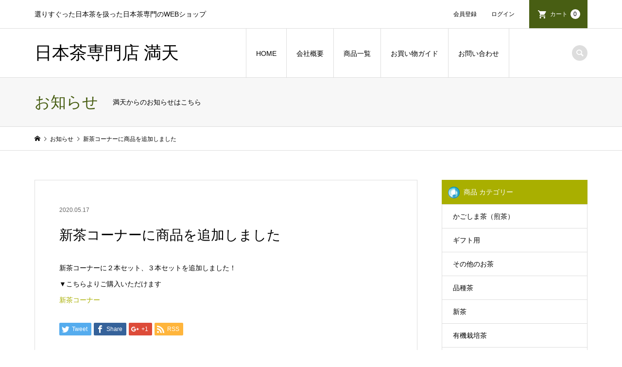

--- FILE ---
content_type: text/html; charset=UTF-8
request_url: https://mantentea.com/news/%E6%96%B0%E8%8C%B6%E3%82%B3%E3%83%BC%E3%83%8A%E3%83%BC%E3%81%AB%E5%95%86%E5%93%81%E3%82%92%E8%BF%BD%E5%8A%A0%E3%81%97%E3%81%BE%E3%81%97%E3%81%9F/
body_size: 10548
content:
<!DOCTYPE html>
<html lang="ja">
<head >
<meta charset="UTF-8">
<meta name="description" content="新茶コーナーに２本セット、３本セットを追加しました！▼こちらよりご購入いただけます新茶コーナー...">
<meta name="viewport" content="width=device-width">
<title>新茶コーナーに商品を追加しました | 日本茶専門店 満天</title>
<meta name='robots' content='max-image-preview:large' />
<link rel='dns-prefetch' href='//webfonts.sakura.ne.jp' />
<link rel="alternate" title="oEmbed (JSON)" type="application/json+oembed" href="https://mantentea.com/wp-json/oembed/1.0/embed?url=https%3A%2F%2Fmantentea.com%2Fnews%2F%25e6%2596%25b0%25e8%258c%25b6%25e3%2582%25b3%25e3%2583%25bc%25e3%2583%258a%25e3%2583%25bc%25e3%2581%25ab%25e5%2595%2586%25e5%2593%2581%25e3%2582%2592%25e8%25bf%25bd%25e5%258a%25a0%25e3%2581%2597%25e3%2581%25be%25e3%2581%2597%25e3%2581%259f%2F" />
<link rel="alternate" title="oEmbed (XML)" type="text/xml+oembed" href="https://mantentea.com/wp-json/oembed/1.0/embed?url=https%3A%2F%2Fmantentea.com%2Fnews%2F%25e6%2596%25b0%25e8%258c%25b6%25e3%2582%25b3%25e3%2583%25bc%25e3%2583%258a%25e3%2583%25bc%25e3%2581%25ab%25e5%2595%2586%25e5%2593%2581%25e3%2582%2592%25e8%25bf%25bd%25e5%258a%25a0%25e3%2581%2597%25e3%2581%25be%25e3%2581%2597%25e3%2581%259f%2F&#038;format=xml" />
<!-- This site uses the Google Analytics by MonsterInsights plugin v7.12.3 - Using Analytics tracking - https://www.monsterinsights.com/ -->
<script type="text/javascript" data-cfasync="false">
    (window.gaDevIds=window.gaDevIds||[]).push("dZGIzZG");
	var mi_version         = '7.12.3';
	var mi_track_user      = true;
	var mi_no_track_reason = '';
	
	var disableStr = 'ga-disable-UA-153645579-1';

	/* Function to detect opted out users */
	function __gaTrackerIsOptedOut() {
		return document.cookie.indexOf(disableStr + '=true') > -1;
	}

	/* Disable tracking if the opt-out cookie exists. */
	if ( __gaTrackerIsOptedOut() ) {
		window[disableStr] = true;
	}

	/* Opt-out function */
	function __gaTrackerOptout() {
	  document.cookie = disableStr + '=true; expires=Thu, 31 Dec 2099 23:59:59 UTC; path=/';
	  window[disableStr] = true;
	}

	if ( 'undefined' === typeof gaOptout ) {
		function gaOptout() {
			__gaTrackerOptout();
		}
	}
	
	if ( mi_track_user ) {
		(function(i,s,o,g,r,a,m){i['GoogleAnalyticsObject']=r;i[r]=i[r]||function(){
			(i[r].q=i[r].q||[]).push(arguments)},i[r].l=1*new Date();a=s.createElement(o),
			m=s.getElementsByTagName(o)[0];a.async=1;a.src=g;m.parentNode.insertBefore(a,m)
		})(window,document,'script','//www.google-analytics.com/analytics.js','__gaTracker');

		__gaTracker('create', 'UA-153645579-1', 'auto');
		__gaTracker('set', 'forceSSL', true);
		__gaTracker('require', 'displayfeatures');
		__gaTracker('require', 'linkid', 'linkid.js');
		__gaTracker('send', 'pageview');
	} else {
		console.log( "" );
		(function() {
			/* https://developers.google.com/analytics/devguides/collection/analyticsjs/ */
			var noopfn = function() {
				return null;
			};
			var noopnullfn = function() {
				return null;
			};
			var Tracker = function() {
				return null;
			};
			var p = Tracker.prototype;
			p.get = noopfn;
			p.set = noopfn;
			p.send = noopfn;
			var __gaTracker = function() {
				var len = arguments.length;
				if ( len === 0 ) {
					return;
				}
				var f = arguments[len-1];
				if ( typeof f !== 'object' || f === null || typeof f.hitCallback !== 'function' ) {
					console.log( 'Not running function __gaTracker(' + arguments[0] + " ....) because you are not being tracked. " + mi_no_track_reason );
					return;
				}
				try {
					f.hitCallback();
				} catch (ex) {

				}
			};
			__gaTracker.create = function() {
				return new Tracker();
			};
			__gaTracker.getByName = noopnullfn;
			__gaTracker.getAll = function() {
				return [];
			};
			__gaTracker.remove = noopfn;
			window['__gaTracker'] = __gaTracker;
					})();
		}
</script>
<!-- / Google Analytics by MonsterInsights -->
<style id='wp-img-auto-sizes-contain-inline-css' type='text/css'>
img:is([sizes=auto i],[sizes^="auto," i]){contain-intrinsic-size:3000px 1500px}
/*# sourceURL=wp-img-auto-sizes-contain-inline-css */
</style>
<style id='wp-block-library-inline-css' type='text/css'>
:root{--wp-block-synced-color:#7a00df;--wp-block-synced-color--rgb:122,0,223;--wp-bound-block-color:var(--wp-block-synced-color);--wp-editor-canvas-background:#ddd;--wp-admin-theme-color:#007cba;--wp-admin-theme-color--rgb:0,124,186;--wp-admin-theme-color-darker-10:#006ba1;--wp-admin-theme-color-darker-10--rgb:0,107,160.5;--wp-admin-theme-color-darker-20:#005a87;--wp-admin-theme-color-darker-20--rgb:0,90,135;--wp-admin-border-width-focus:2px}@media (min-resolution:192dpi){:root{--wp-admin-border-width-focus:1.5px}}.wp-element-button{cursor:pointer}:root .has-very-light-gray-background-color{background-color:#eee}:root .has-very-dark-gray-background-color{background-color:#313131}:root .has-very-light-gray-color{color:#eee}:root .has-very-dark-gray-color{color:#313131}:root .has-vivid-green-cyan-to-vivid-cyan-blue-gradient-background{background:linear-gradient(135deg,#00d084,#0693e3)}:root .has-purple-crush-gradient-background{background:linear-gradient(135deg,#34e2e4,#4721fb 50%,#ab1dfe)}:root .has-hazy-dawn-gradient-background{background:linear-gradient(135deg,#faaca8,#dad0ec)}:root .has-subdued-olive-gradient-background{background:linear-gradient(135deg,#fafae1,#67a671)}:root .has-atomic-cream-gradient-background{background:linear-gradient(135deg,#fdd79a,#004a59)}:root .has-nightshade-gradient-background{background:linear-gradient(135deg,#330968,#31cdcf)}:root .has-midnight-gradient-background{background:linear-gradient(135deg,#020381,#2874fc)}:root{--wp--preset--font-size--normal:16px;--wp--preset--font-size--huge:42px}.has-regular-font-size{font-size:1em}.has-larger-font-size{font-size:2.625em}.has-normal-font-size{font-size:var(--wp--preset--font-size--normal)}.has-huge-font-size{font-size:var(--wp--preset--font-size--huge)}.has-text-align-center{text-align:center}.has-text-align-left{text-align:left}.has-text-align-right{text-align:right}.has-fit-text{white-space:nowrap!important}#end-resizable-editor-section{display:none}.aligncenter{clear:both}.items-justified-left{justify-content:flex-start}.items-justified-center{justify-content:center}.items-justified-right{justify-content:flex-end}.items-justified-space-between{justify-content:space-between}.screen-reader-text{border:0;clip-path:inset(50%);height:1px;margin:-1px;overflow:hidden;padding:0;position:absolute;width:1px;word-wrap:normal!important}.screen-reader-text:focus{background-color:#ddd;clip-path:none;color:#444;display:block;font-size:1em;height:auto;left:5px;line-height:normal;padding:15px 23px 14px;text-decoration:none;top:5px;width:auto;z-index:100000}html :where(.has-border-color){border-style:solid}html :where([style*=border-top-color]){border-top-style:solid}html :where([style*=border-right-color]){border-right-style:solid}html :where([style*=border-bottom-color]){border-bottom-style:solid}html :where([style*=border-left-color]){border-left-style:solid}html :where([style*=border-width]){border-style:solid}html :where([style*=border-top-width]){border-top-style:solid}html :where([style*=border-right-width]){border-right-style:solid}html :where([style*=border-bottom-width]){border-bottom-style:solid}html :where([style*=border-left-width]){border-left-style:solid}html :where(img[class*=wp-image-]){height:auto;max-width:100%}:where(figure){margin:0 0 1em}html :where(.is-position-sticky){--wp-admin--admin-bar--position-offset:var(--wp-admin--admin-bar--height,0px)}@media screen and (max-width:600px){html :where(.is-position-sticky){--wp-admin--admin-bar--position-offset:0px}}

/*# sourceURL=wp-block-library-inline-css */
</style><style id='global-styles-inline-css' type='text/css'>
:root{--wp--preset--aspect-ratio--square: 1;--wp--preset--aspect-ratio--4-3: 4/3;--wp--preset--aspect-ratio--3-4: 3/4;--wp--preset--aspect-ratio--3-2: 3/2;--wp--preset--aspect-ratio--2-3: 2/3;--wp--preset--aspect-ratio--16-9: 16/9;--wp--preset--aspect-ratio--9-16: 9/16;--wp--preset--color--black: #000000;--wp--preset--color--cyan-bluish-gray: #abb8c3;--wp--preset--color--white: #ffffff;--wp--preset--color--pale-pink: #f78da7;--wp--preset--color--vivid-red: #cf2e2e;--wp--preset--color--luminous-vivid-orange: #ff6900;--wp--preset--color--luminous-vivid-amber: #fcb900;--wp--preset--color--light-green-cyan: #7bdcb5;--wp--preset--color--vivid-green-cyan: #00d084;--wp--preset--color--pale-cyan-blue: #8ed1fc;--wp--preset--color--vivid-cyan-blue: #0693e3;--wp--preset--color--vivid-purple: #9b51e0;--wp--preset--gradient--vivid-cyan-blue-to-vivid-purple: linear-gradient(135deg,rgb(6,147,227) 0%,rgb(155,81,224) 100%);--wp--preset--gradient--light-green-cyan-to-vivid-green-cyan: linear-gradient(135deg,rgb(122,220,180) 0%,rgb(0,208,130) 100%);--wp--preset--gradient--luminous-vivid-amber-to-luminous-vivid-orange: linear-gradient(135deg,rgb(252,185,0) 0%,rgb(255,105,0) 100%);--wp--preset--gradient--luminous-vivid-orange-to-vivid-red: linear-gradient(135deg,rgb(255,105,0) 0%,rgb(207,46,46) 100%);--wp--preset--gradient--very-light-gray-to-cyan-bluish-gray: linear-gradient(135deg,rgb(238,238,238) 0%,rgb(169,184,195) 100%);--wp--preset--gradient--cool-to-warm-spectrum: linear-gradient(135deg,rgb(74,234,220) 0%,rgb(151,120,209) 20%,rgb(207,42,186) 40%,rgb(238,44,130) 60%,rgb(251,105,98) 80%,rgb(254,248,76) 100%);--wp--preset--gradient--blush-light-purple: linear-gradient(135deg,rgb(255,206,236) 0%,rgb(152,150,240) 100%);--wp--preset--gradient--blush-bordeaux: linear-gradient(135deg,rgb(254,205,165) 0%,rgb(254,45,45) 50%,rgb(107,0,62) 100%);--wp--preset--gradient--luminous-dusk: linear-gradient(135deg,rgb(255,203,112) 0%,rgb(199,81,192) 50%,rgb(65,88,208) 100%);--wp--preset--gradient--pale-ocean: linear-gradient(135deg,rgb(255,245,203) 0%,rgb(182,227,212) 50%,rgb(51,167,181) 100%);--wp--preset--gradient--electric-grass: linear-gradient(135deg,rgb(202,248,128) 0%,rgb(113,206,126) 100%);--wp--preset--gradient--midnight: linear-gradient(135deg,rgb(2,3,129) 0%,rgb(40,116,252) 100%);--wp--preset--font-size--small: 13px;--wp--preset--font-size--medium: 20px;--wp--preset--font-size--large: 36px;--wp--preset--font-size--x-large: 42px;--wp--preset--spacing--20: 0.44rem;--wp--preset--spacing--30: 0.67rem;--wp--preset--spacing--40: 1rem;--wp--preset--spacing--50: 1.5rem;--wp--preset--spacing--60: 2.25rem;--wp--preset--spacing--70: 3.38rem;--wp--preset--spacing--80: 5.06rem;--wp--preset--shadow--natural: 6px 6px 9px rgba(0, 0, 0, 0.2);--wp--preset--shadow--deep: 12px 12px 50px rgba(0, 0, 0, 0.4);--wp--preset--shadow--sharp: 6px 6px 0px rgba(0, 0, 0, 0.2);--wp--preset--shadow--outlined: 6px 6px 0px -3px rgb(255, 255, 255), 6px 6px rgb(0, 0, 0);--wp--preset--shadow--crisp: 6px 6px 0px rgb(0, 0, 0);}:where(.is-layout-flex){gap: 0.5em;}:where(.is-layout-grid){gap: 0.5em;}body .is-layout-flex{display: flex;}.is-layout-flex{flex-wrap: wrap;align-items: center;}.is-layout-flex > :is(*, div){margin: 0;}body .is-layout-grid{display: grid;}.is-layout-grid > :is(*, div){margin: 0;}:where(.wp-block-columns.is-layout-flex){gap: 2em;}:where(.wp-block-columns.is-layout-grid){gap: 2em;}:where(.wp-block-post-template.is-layout-flex){gap: 1.25em;}:where(.wp-block-post-template.is-layout-grid){gap: 1.25em;}.has-black-color{color: var(--wp--preset--color--black) !important;}.has-cyan-bluish-gray-color{color: var(--wp--preset--color--cyan-bluish-gray) !important;}.has-white-color{color: var(--wp--preset--color--white) !important;}.has-pale-pink-color{color: var(--wp--preset--color--pale-pink) !important;}.has-vivid-red-color{color: var(--wp--preset--color--vivid-red) !important;}.has-luminous-vivid-orange-color{color: var(--wp--preset--color--luminous-vivid-orange) !important;}.has-luminous-vivid-amber-color{color: var(--wp--preset--color--luminous-vivid-amber) !important;}.has-light-green-cyan-color{color: var(--wp--preset--color--light-green-cyan) !important;}.has-vivid-green-cyan-color{color: var(--wp--preset--color--vivid-green-cyan) !important;}.has-pale-cyan-blue-color{color: var(--wp--preset--color--pale-cyan-blue) !important;}.has-vivid-cyan-blue-color{color: var(--wp--preset--color--vivid-cyan-blue) !important;}.has-vivid-purple-color{color: var(--wp--preset--color--vivid-purple) !important;}.has-black-background-color{background-color: var(--wp--preset--color--black) !important;}.has-cyan-bluish-gray-background-color{background-color: var(--wp--preset--color--cyan-bluish-gray) !important;}.has-white-background-color{background-color: var(--wp--preset--color--white) !important;}.has-pale-pink-background-color{background-color: var(--wp--preset--color--pale-pink) !important;}.has-vivid-red-background-color{background-color: var(--wp--preset--color--vivid-red) !important;}.has-luminous-vivid-orange-background-color{background-color: var(--wp--preset--color--luminous-vivid-orange) !important;}.has-luminous-vivid-amber-background-color{background-color: var(--wp--preset--color--luminous-vivid-amber) !important;}.has-light-green-cyan-background-color{background-color: var(--wp--preset--color--light-green-cyan) !important;}.has-vivid-green-cyan-background-color{background-color: var(--wp--preset--color--vivid-green-cyan) !important;}.has-pale-cyan-blue-background-color{background-color: var(--wp--preset--color--pale-cyan-blue) !important;}.has-vivid-cyan-blue-background-color{background-color: var(--wp--preset--color--vivid-cyan-blue) !important;}.has-vivid-purple-background-color{background-color: var(--wp--preset--color--vivid-purple) !important;}.has-black-border-color{border-color: var(--wp--preset--color--black) !important;}.has-cyan-bluish-gray-border-color{border-color: var(--wp--preset--color--cyan-bluish-gray) !important;}.has-white-border-color{border-color: var(--wp--preset--color--white) !important;}.has-pale-pink-border-color{border-color: var(--wp--preset--color--pale-pink) !important;}.has-vivid-red-border-color{border-color: var(--wp--preset--color--vivid-red) !important;}.has-luminous-vivid-orange-border-color{border-color: var(--wp--preset--color--luminous-vivid-orange) !important;}.has-luminous-vivid-amber-border-color{border-color: var(--wp--preset--color--luminous-vivid-amber) !important;}.has-light-green-cyan-border-color{border-color: var(--wp--preset--color--light-green-cyan) !important;}.has-vivid-green-cyan-border-color{border-color: var(--wp--preset--color--vivid-green-cyan) !important;}.has-pale-cyan-blue-border-color{border-color: var(--wp--preset--color--pale-cyan-blue) !important;}.has-vivid-cyan-blue-border-color{border-color: var(--wp--preset--color--vivid-cyan-blue) !important;}.has-vivid-purple-border-color{border-color: var(--wp--preset--color--vivid-purple) !important;}.has-vivid-cyan-blue-to-vivid-purple-gradient-background{background: var(--wp--preset--gradient--vivid-cyan-blue-to-vivid-purple) !important;}.has-light-green-cyan-to-vivid-green-cyan-gradient-background{background: var(--wp--preset--gradient--light-green-cyan-to-vivid-green-cyan) !important;}.has-luminous-vivid-amber-to-luminous-vivid-orange-gradient-background{background: var(--wp--preset--gradient--luminous-vivid-amber-to-luminous-vivid-orange) !important;}.has-luminous-vivid-orange-to-vivid-red-gradient-background{background: var(--wp--preset--gradient--luminous-vivid-orange-to-vivid-red) !important;}.has-very-light-gray-to-cyan-bluish-gray-gradient-background{background: var(--wp--preset--gradient--very-light-gray-to-cyan-bluish-gray) !important;}.has-cool-to-warm-spectrum-gradient-background{background: var(--wp--preset--gradient--cool-to-warm-spectrum) !important;}.has-blush-light-purple-gradient-background{background: var(--wp--preset--gradient--blush-light-purple) !important;}.has-blush-bordeaux-gradient-background{background: var(--wp--preset--gradient--blush-bordeaux) !important;}.has-luminous-dusk-gradient-background{background: var(--wp--preset--gradient--luminous-dusk) !important;}.has-pale-ocean-gradient-background{background: var(--wp--preset--gradient--pale-ocean) !important;}.has-electric-grass-gradient-background{background: var(--wp--preset--gradient--electric-grass) !important;}.has-midnight-gradient-background{background: var(--wp--preset--gradient--midnight) !important;}.has-small-font-size{font-size: var(--wp--preset--font-size--small) !important;}.has-medium-font-size{font-size: var(--wp--preset--font-size--medium) !important;}.has-large-font-size{font-size: var(--wp--preset--font-size--large) !important;}.has-x-large-font-size{font-size: var(--wp--preset--font-size--x-large) !important;}
/*# sourceURL=global-styles-inline-css */
</style>

<style id='classic-theme-styles-inline-css' type='text/css'>
/*! This file is auto-generated */
.wp-block-button__link{color:#fff;background-color:#32373c;border-radius:9999px;box-shadow:none;text-decoration:none;padding:calc(.667em + 2px) calc(1.333em + 2px);font-size:1.125em}.wp-block-file__button{background:#32373c;color:#fff;text-decoration:none}
/*# sourceURL=/wp-includes/css/classic-themes.min.css */
</style>
<link rel='stylesheet' id='contact-form-7-css' href='https://mantentea.com/wp/wp-content/plugins/contact-form-7/includes/css/styles.css?ver=5.2.2' type='text/css' media='all' />
<link rel='stylesheet' id='iconic-style-css' href='https://mantentea.com/wp/wp-content/themes/iconic_tcd062/style.css?ver=1.5' type='text/css' media='all' />
<link rel='stylesheet' id='usces_default_css-css' href='https://mantentea.com/wp/wp-content/plugins/usc-e-shop/css/usces_default.css?ver=1.9.33.2009151' type='text/css' media='all' />
<script type="text/javascript" src="https://mantentea.com/wp/wp-includes/js/jquery/jquery.min.js?ver=3.7.1" id="jquery-core-js"></script>
<script type="text/javascript" src="https://mantentea.com/wp/wp-includes/js/jquery/jquery-migrate.min.js?ver=3.4.1" id="jquery-migrate-js"></script>
<script type="text/javascript" src="//webfonts.sakura.ne.jp/js/sakurav2.js?fadein=0&amp;ver=3.0.0" id="typesquare_std-js"></script>
<script type="text/javascript" id="monsterinsights-frontend-script-js-extra">
/* <![CDATA[ */
var monsterinsights_frontend = {"js_events_tracking":"true","download_extensions":"doc,pdf,ppt,zip,xls,docx,pptx,xlsx","inbound_paths":"[{\"path\":\"\\/go\\/\",\"label\":\"affiliate\"},{\"path\":\"\\/recommend\\/\",\"label\":\"affiliate\"}]","home_url":"https://mantentea.com","hash_tracking":"false"};
//# sourceURL=monsterinsights-frontend-script-js-extra
/* ]]> */
</script>
<script type="text/javascript" src="https://mantentea.com/wp/wp-content/plugins/google-analytics-for-wordpress/assets/js/frontend.min.js?ver=7.12.3" id="monsterinsights-frontend-script-js"></script>
<link rel="https://api.w.org/" href="https://mantentea.com/wp-json/" /><link rel="EditURI" type="application/rsd+xml" title="RSD" href="https://mantentea.com/wp/xmlrpc.php?rsd" />
<meta name="generator" content="WordPress 6.9" />
<link rel='shortlink' href='https://mantentea.com/?p=403' />
<style>
.p-article-news__date, .p-wc-headline, #wdgctToCart a { color: #a9af00; }
.p-button, .p-global-nav .sub-menu .current-menu-item > a, .p-page-links > span, .p-pager__item .current, .p-headline, .p-widget-sidebar .p-widget__title, .c-comment__form-submit:hover, c-comment__password-protected, .c-pw__btn--register, .c-pw__btn, .slick-arrow, .slick-dots li.slick-active button, .widget_welcart_login input#member_loginw, .widget_welcart_login input#member_login, #wdgctToCheckout a { background-color: #a9af00; }
.p-page-links > span, .p-pager__item .current, .slick-dots li.slick-active button, .p-cb__item-header, .p-entry-item__cart dl.item-sku dd input[type="radio"]:checked + label, .p-entry-item__cart dl.item-sku dd label:hover { border-color: #a9af00; }
.c-comment__tab-item.is-active a, .c-comment__tab-item a:hover, .c-comment__tab-item.is-active p { background-color: #a9af00; border-color: #a9af00; }
.c-comment__tab-item.is-active a:after, .c-comment__tab-item.is-active p:after { border-top-color: #a9af00; }
.p-widget-categories .current-cat-item > a { background-color: rgba(169, 175, 0, 0.15); }
a:hover, .p-header__welcart-nav li a:hover, .p-widget-categories .toggle-children:hover, #wdgctToCart a:hover { color: #485e13; }
.p-button:hover, .p-page-links a:hover, .p-pager__item a:hover, .p-search-button:hover, .p-pagetop a:hover, .p-footer-search__submit:hover, .p-widget .searchform #searchsubmit:hover, .p-widget-search .p-widget-search__submit:hover, a.p-cb__item-archive-button:hover, .slick-arrow:hover, .slick-dots li:hover button, .widget_welcart_search #searchsubmit:hover, .widget_welcart_login input#member_loginw:hover, .widget_welcart_login input#member_login:hover, #wdgctToCheckout a:hover { background-color: #485e13; }
.p-page-links a:hover, .p-pager__item a:hover, .slick-dots li:hover button { border-color: #485e13; }
.p-entry__body a { color: #a9af00; }
.p-entry__body a:hover { color: #485e13; }
body, input, textarea, .p-entry-item__title .p-article__soldout { font-family: "Segoe UI", Verdana, "游ゴシック", YuGothic, "Hiragino Kaku Gothic ProN", Meiryo, sans-serif; }
.p-logo, .p-entry__title, .p-page-header__title, .p-index-slider__item-catch, .p-cb__item-headline, .p-index-banner__headline, .p-index-boxes__item-headline {
font-family: "Times New Roman", "游明朝", "Yu Mincho", "游明朝体", "YuMincho", "ヒラギノ明朝 Pro W3", "Hiragino Mincho Pro", "HiraMinProN-W3", "HGS明朝E", "ＭＳ Ｐ明朝", "MS PMincho", serif;
font-weight: 500;
}
.c-load--type1 { border: 3px solid rgba(153, 153, 153, 0.2); border-top-color: #485e13; }
.p-hover-effect--type1:hover img { -webkit-transform: scale(1.2) rotate(2deg); transform: scale(1.2) rotate(2deg); }
.p-hover-effect--type2 img { margin-left: -8px; }
.p-hover-effect--type2:hover img { margin-left: 8px; }
.p-hover-effect--type2:hover .p-hover-effect__image { background: #000000; }
.p-hover-effect--type2:hover img { opacity: 0.5 }
.p-hover-effect--type3:hover .p-hover-effect__image { background: #000000; }
.p-hover-effect--type3:hover img { opacity: 0.5; }
.p-entry__title { font-size: 32px; }
.p-entry__title, .p-article__title { color: #000000 }
.p-entry__body { font-size: 14px; }
.p-entry__body { color: #000000; }
.p-entry-news__title { font-size: 28px; }
.p-entry-news__title, .p-article-news__title { color: #000000 }
.p-entry-news__body { color: #000000; font-size: 14px; }
.p-entry-item__title { font-size: 28px; }
.p-entry-item__title, .p-article-item__title, .p-article__price { color: #000000; }
.p-entry-item__body, p-wc__body { color: #000000; font-size: 14px; }
.p-price { color: #d80000; }
.p-entry-item__price { font-size: 22px; }
body.l-header__fix .is-header-fixed .l-header__bar { background: rgba(255, 255, 255, 0.8); }
.l-header { background: rgba(255, 255, 255, 0.8); }
.l-header a, .p-global-nav a { color: #000000; }
.p-header__logo--text { font-size: 36px; }
.p-header__welcart-nav__member a, .p-header__welcart-nav__cart a, .p-cart-button .p-header__welcart-nav__badge { background-color: #485e13; }
.p-header__welcart-nav__member a:hover, .p-header__welcart-nav__cart a:hover, .p-cart-button:hover .p-header__welcart-nav__badge { background-color: #a9af00; }
.p-global-nav > li > a::after, .p-global-nav > li.current-menu-item > a::after { background-color: #485e13; }
.p-megamenu__bg, .p-global-nav .sub-menu { background-color: #f7f7f7; }
.p-megamenu a, .p-global-nav .sub-menu a { color: #000000; }
.p-megamenu a:hover, .p-megamenu li.is-active > a, .p-global-nav .sub-menu a:hover { background-color: #485e13; color: #ffffff; }
.p-page-header { background-color: #f7f7f7; }
.p-page-header__title { color: #485e13; }
.p-page-header__desc { color: #000000; }
.p-footer-widget-area { background-color: #f7f7f7; color: #000000; }
.p-footer-widget-area .p-widget__title { color: #000000; }
.p-footer-widget-area a, .p-footer-widget-area .toggle-children { color: #000000; }
.p-footer-widget-area a:hover { color: #485e13; }
@media only screen and (max-width: 991px) {
	.l-header__bar { background-color: rgba(255, 255, 255, 0.8); }
	.p-header__logo--text { font-size: 26px; }
	.p-global-nav { background-color: rgba(247,247,247, 0.8); }
	.p-global-nav a { color: #000000; }
	.p-global-nav a:hover { background-color: rgba(72,94,19, 0.8); color: #ffffff; }
	.p-header-view-cart { background-color: rgba(255, 255, 255, 0.8); }
	.p-entry__title { font-size: 20px; }
	.p-entry__body { font-size: 14px; }
	.p-entry-news__title { font-size: 20px; }
	.p-entry-news__body { font-size: 14px; }
	.p-entry-item__title { font-size: 20px; }
	.p-entry-item__body, p-wc__body { font-size: 14px; }
	.p-entry-item__price { font-size: 20px; }
}
#site_info_widget-3 .p-siteinfo__title { font-size: 26px; }
@media only screen and (max-width: 991px) {
	#site_info_widget-3 .p-siteinfo__title { font-size: 26px; }
}
</style>
<style type="text/css">

</style>
			<script type="text/javascript" >
				window.ga=window.ga||function(){(ga.q=ga.q||[]).push(arguments)};ga.l=+new Date;
				ga('create', 'UA-153645579-1', 'auto');
				// Plugins
				
				ga('send', 'pageview');
			</script>
			<script async src="https://www.google-analytics.com/analytics.js"></script>
			</head>
<body class="wp-singular news-template-default single single-news postid-403 wp-theme-iconic_tcd062 l-sidebar--type2 l-header__fix">
<header id="js-header" class="l-header">
	<div class="p-header__top">
		<div class="p-header__top__inner l-inner">
			<div class="p-header-description">選りすぐった日本茶を扱った日本茶専門のWEBショップ</div>
			<ul class="p-header__welcart-nav">
				<li><a href="https://mantentea.com/usces-member/?usces_page=newmember">会員登録</a></li>
				<li class="p-header__welcart-nav__login"><a href="https://mantentea.com/usces-member/?usces_page=login">ログイン</a></li>
                <li class="p-header__welcart-nav__cart"><a id="js-header-cart" href="https://mantentea.com/usces-cart/">カート<span class="p-header__welcart-nav__badge">0</span></a></li>
            </ul>
		</div>
	</div>
	<div class="l-header__bar p-header__bar">
		<div class="p-header__bar__inner l-inner">
			<div class="p-logo p-header__logo p-header__logo--text">
				<a href="https://mantentea.com/">日本茶専門店 満天</a>
			</div>
			<div class="p-logo p-header__logo--mobile p-header__logo--text">
				<a href="https://mantentea.com/">日本茶専門店 満天</a>
			</div>
			<a href="https://mantentea.com/usces-cart/" id="js-header-cart--mobile" class="p-cart-button c-cart-button"><span class="p-header__welcart-nav__badge">0</span></a>
			<a href="#" id="js-menu-button" class="p-menu-button c-menu-button"></a>
<nav class="p-global-nav__container"><ul id="js-global-nav" class="p-global-nav"><li id="menu-item-20" class="menu-item menu-item-type-custom menu-item-object-custom menu-item-home menu-item-20"><a href="http://mantentea.com/">HOME<span></span></a></li>
<li id="menu-item-91" class="menu-item menu-item-type-post_type menu-item-object-page menu-item-has-children menu-item-91"><a href="https://mantentea.com/%e4%bc%9a%e7%a4%be%e6%a6%82%e8%a6%81/">会社概要<span></span></a>
<ul class="sub-menu">
	<li id="menu-item-90" class="menu-item menu-item-type-post_type menu-item-object-page menu-item-90"><a href="https://mantentea.com/%e6%ba%80%e5%a4%a9%e3%81%ae%e3%81%93%e3%81%a0%e3%82%8f%e3%82%8a%e3%81%a8%e3%81%82%e3%82%89%e3%81%be%e3%81%97/">満天のこだわりとあらまし<span></span></a></li>
</ul>
</li>
<li id="menu-item-30" class="menu-item menu-item-type-custom menu-item-object-custom menu-item-has-children menu-item-30 menu-megamenu"><a href="http://mantentea.com/category/item/">商品一覧<span></span></a>
<ul class="sub-menu">
	<li id="menu-item-72" class="menu-item menu-item-type-taxonomy menu-item-object-category menu-item-72"><a href="https://mantentea.com/category/item/itemgenre/itemsencha/">かごしま茶（煎茶）<span></span></a></li>
	<li id="menu-item-76" class="menu-item menu-item-type-taxonomy menu-item-object-category menu-item-76"><a href="https://mantentea.com/category/item/itemgenre/itemyuuki/">有機栽培茶<span></span></a></li>
	<li id="menu-item-78" class="menu-item menu-item-type-taxonomy menu-item-object-category menu-item-78"><a href="https://mantentea.com/category/item/itemgenre/itemchiran/">知覧茶<span></span></a></li>
	<li id="menu-item-75" class="menu-item menu-item-type-taxonomy menu-item-object-category menu-item-75"><a href="https://mantentea.com/category/item/itemgenre/itemhinshu/">品種茶<span></span></a></li>
	<li id="menu-item-74" class="menu-item menu-item-type-taxonomy menu-item-object-category menu-item-74"><a href="https://mantentea.com/category/item/itemgenre/itemsonota/">その他のお茶<span></span></a></li>
	<li id="menu-item-73" class="menu-item menu-item-type-taxonomy menu-item-object-category menu-item-73"><a href="https://mantentea.com/category/item/itemgenre/itemgift/">ギフト用<span></span></a></li>
</ul>
</li>
<li id="menu-item-94" class="menu-item menu-item-type-post_type menu-item-object-page menu-item-has-children menu-item-94"><a href="https://mantentea.com/%e3%81%8a%e8%b2%b7%e3%81%84%e7%89%a9%e3%82%ac%e3%82%a4%e3%83%89/">お買い物ガイド<span></span></a>
<ul class="sub-menu">
	<li id="menu-item-95" class="menu-item menu-item-type-post_type menu-item-object-page menu-item-95"><a href="https://mantentea.com/usces-member/">メンバー<span></span></a></li>
	<li id="menu-item-96" class="menu-item menu-item-type-post_type menu-item-object-page menu-item-96"><a href="https://mantentea.com/usces-cart/">カート<span></span></a></li>
	<li id="menu-item-89" class="menu-item menu-item-type-post_type menu-item-object-page menu-item-89"><a href="https://mantentea.com/%e7%89%b9%e5%ae%9a%e5%95%86%e5%8f%96%e5%bc%95%e6%b3%95%e8%a1%a8%e8%a8%98/">特定商取引法表記<span></span></a></li>
	<li id="menu-item-88" class="menu-item menu-item-type-post_type menu-item-object-page menu-item-88"><a href="https://mantentea.com/%e3%83%97%e3%83%a9%e3%82%a4%e3%83%90%e3%82%b7%e3%83%bc%e3%83%9d%e3%83%aa%e3%82%b7%e3%83%bc/">プライバシーポリシー<span></span></a></li>
</ul>
</li>
<li id="menu-item-79" class="menu-item menu-item-type-post_type menu-item-object-page menu-item-79"><a href="https://mantentea.com/%e3%81%8a%e5%95%8f%e3%81%84%e5%90%88%e3%82%8f%e3%81%9b/">お問い合わせ<span></span></a></li>
<li class="p-global-nav__item-welcart--mobile"><a href="https://mantentea.com/usces-member/?usces_page=newmember">会員登録</a></li>
<li class="p-global-nav__item-welcart--mobile"><a href="https://mantentea.com/usces-member/?usces_page=login">ログイン</a></li>
</ul></nav>
			<div class="p-header-search">
				<form action="https://mantentea.com/" method="get">
					<input type="text" name="s" value="" class="p-header-search__input" placeholder="SEARCH">
				</form>
				<a href="#" id="js-search-button" class="p-search-button c-search-button"></a>
			</div>
		</div>
	</div>
	<div id="p-megamenu--30" class="p-megamenu p-megamenu--type2">
		<ul class="l-inner p-megamenu__bg">
			<li><a class="p-hover-effect--type1" href="https://mantentea.com/category/item/itemgenre/itemsencha/"><div class="p-megamenu__image p-hover-effect__image js-object-fit-cover"><img src="https://mantentea.com/wp/wp-content/uploads/2019/11/icon01.png" alt=""></div>かごしま茶（煎茶）</a></li>
			<li><a class="p-hover-effect--type1" href="https://mantentea.com/category/item/itemgenre/itemyuuki/"><div class="p-megamenu__image p-hover-effect__image js-object-fit-cover"><img src="https://mantentea.com/wp/wp-content/uploads/2019/11/icon02.png" alt=""></div>有機栽培茶</a></li>
			<li><a class="p-hover-effect--type1" href="https://mantentea.com/category/item/itemgenre/itemchiran/"><div class="p-megamenu__image p-hover-effect__image js-object-fit-cover"><img src="https://mantentea.com/wp/wp-content/uploads/2019/11/icon03.png" alt=""></div>知覧茶</a></li>
			<li><a class="p-hover-effect--type1" href="https://mantentea.com/category/item/itemgenre/itemhinshu/"><div class="p-megamenu__image p-hover-effect__image js-object-fit-cover"><img src="https://mantentea.com/wp/wp-content/uploads/2019/11/icon04.png" alt=""></div>品種茶</a></li>
			<li><a class="p-hover-effect--type1" href="https://mantentea.com/category/item/itemgenre/itemsonota/"><div class="p-megamenu__image p-hover-effect__image js-object-fit-cover"><img src="https://mantentea.com/wp/wp-content/uploads/2019/11/icon05.png" alt=""></div>その他のお茶</a></li>
			<li class="p-megamenu__last-row"><a class="p-hover-effect--type1" href="https://mantentea.com/category/item/itemgenre/itemgift/"><div class="p-megamenu__image p-hover-effect__image js-object-fit-cover"><img src="https://mantentea.com/wp/wp-content/uploads/2019/11/icon06.png" alt=""></div>ギフト用</a></li>
		</ul>
	</div>
	<div class="p-header-view-cart" id="js-header-view-cart">
		<p class="p-wc-empty_cart">只今、カートに商品はございません。</p>
	</div>
</header>
<main class="l-main">
	<header class="p-page-header p-page-header--2col">
		<div class="p-page-header__inner l-inner">
			<h1 class="p-page-header__title">お知らせ</h1>
			<p class="p-page-header__desc">満天からのお知らせはこちら</p>
		</div>
	</header>
	<div class="p-breadcrumb c-breadcrumb">
		<ul class="p-breadcrumb__inner c-breadcrumb__inner l-inner" itemscope itemtype="http://schema.org/BreadcrumbList">
			<li class="p-breadcrumb__item c-breadcrumb__item p-breadcrumb__item--home c-breadcrumb__item--home" itemprop="itemListElement" itemscope itemtype="http://schema.org/ListItem">
				<a href="https://mantentea.com/" itemscope itemtype="http://schema.org/Thing" itemprop="item"><span itemprop="name">HOME</span></a>
				<meta itemprop="position" content="1" />
			</li>
			<li class="p-breadcrumb__item c-breadcrumb__item" itemprop="itemListElement" itemscope itemtype="http://schema.org/ListItem">
				<a href="https://mantentea.com/news/" itemscope itemtype="http://schema.org/Thing" itemprop="item">
					<span itemprop="name">お知らせ</span>
				</a>
				<meta itemprop="position" content="2" />
			</li>
			<li class="p-breadcrumb__item c-breadcrumb__item">
				<span itemprop="name">新茶コーナーに商品を追加しました</span>
			</li>
		</ul>
	</div>
	<div class="l-inner l-2columns">
		<article class="p-entry p-entry-news l-primary">
			<div class="p-entry__inner">
					<ul class="p-entry__meta-top p-article__meta"><li class="p-entry__meta-top--date"><time datetime="2020-05-17">2020.05.17</time></li></ul>
				<h1 class="p-entry__title p-entry-news__title">新茶コーナーに商品を追加しました</h1>
				<div class="p-entry__body p-entry-news__body">
<p>新茶コーナーに２本セット、３本セットを追加しました！<br />
▼こちらよりご購入いただけます<br />
<a title="新茶コーナー" href="https://mantentea.com/category/item/itemgenre/itemnewtea/">新茶コーナー</a></p>
				</div>
				<ul class="p-entry__share c-share u-clearfix c-share--sm c-share--color">
					<li class="c-share__btn c-share__btn--twitter">
						<a href="http://twitter.com/share?text=%E6%96%B0%E8%8C%B6%E3%82%B3%E3%83%BC%E3%83%8A%E3%83%BC%E3%81%AB%E5%95%86%E5%93%81%E3%82%92%E8%BF%BD%E5%8A%A0%E3%81%97%E3%81%BE%E3%81%97%E3%81%9F&url=https%3A%2F%2Fmantentea.com%2Fnews%2F%25e6%2596%25b0%25e8%258c%25b6%25e3%2582%25b3%25e3%2583%25bc%25e3%2583%258a%25e3%2583%25bc%25e3%2581%25ab%25e5%2595%2586%25e5%2593%2581%25e3%2582%2592%25e8%25bf%25bd%25e5%258a%25a0%25e3%2581%2597%25e3%2581%25be%25e3%2581%2597%25e3%2581%259f%2F&via=&tw_p=tweetbutton&related=" onclick="javascript:window.open(this.href, '', 'menubar=no,toolbar=no,resizable=yes,scrollbars=yes,height=400,width=600');return false;">
							<i class="c-share__icn c-share__icn--twitter"></i>
							<span class="c-share__title">Tweet</span>
						</a>
					</li>
					<li class="c-share__btn c-share__btn--facebook">
						<a href="//www.facebook.com/sharer/sharer.php?u=https://mantentea.com/news/%e6%96%b0%e8%8c%b6%e3%82%b3%e3%83%bc%e3%83%8a%e3%83%bc%e3%81%ab%e5%95%86%e5%93%81%e3%82%92%e8%bf%bd%e5%8a%a0%e3%81%97%e3%81%be%e3%81%97%e3%81%9f/&amp;t=%E6%96%B0%E8%8C%B6%E3%82%B3%E3%83%BC%E3%83%8A%E3%83%BC%E3%81%AB%E5%95%86%E5%93%81%E3%82%92%E8%BF%BD%E5%8A%A0%E3%81%97%E3%81%BE%E3%81%97%E3%81%9F" rel="nofollow" target="_blank">
							<i class="c-share__icn c-share__icn--facebook"></i>
							<span class="c-share__title">Share</span>
						</a>
					</li>
					<li class="c-share__btn c-share__btn--google-plus">
						<a href="https://plus.google.com/share?url=https%3A%2F%2Fmantentea.com%2Fnews%2F%25e6%2596%25b0%25e8%258c%25b6%25e3%2582%25b3%25e3%2583%25bc%25e3%2583%258a%25e3%2583%25bc%25e3%2581%25ab%25e5%2595%2586%25e5%2593%2581%25e3%2582%2592%25e8%25bf%25bd%25e5%258a%25a0%25e3%2581%2597%25e3%2581%25be%25e3%2581%2597%25e3%2581%259f%2F" onclick="javascript:window.open(this.href, '', 'menubar=no,toolbar=no,resizable=yes,scrollbars=yes,height=600,width=500');return false;">
							<i class="c-share__icn c-share__icn--google-plus"></i>
							<span class="c-share__title">+1</span>
						</a>
					</li>
					<li class="c-share__btn c-share__btn--rss">
						<a href="https://mantentea.com/feed/" target="_blank">
							<i class="c-share__icn c-share__icn--rss"></i>
							<span class="c-share__title">RSS</span>
						</a>
					</li>
				</ul>
			</div>
		</article>
		<aside class="p-sidebar l-secondary">
			<div class="p-widget p-widget-sidebar widget_welcart_category" id="welcart_category-2">
				<h2 class="p-widget__title"><img src="https://mantentea.com/wp/wp-content/plugins/usc-e-shop/images/category.png" alt="商品 カテゴリー" />商品 カテゴリー</h2>

		<ul class="ucart_widget_body">
							<li class="cat-item cat-item-11"><a href="https://mantentea.com/category/item/itemgenre/itemsencha/">かごしま茶（煎茶）</a>
</li>
	<li class="cat-item cat-item-15"><a href="https://mantentea.com/category/item/itemgenre/itemgift/">ギフト用</a>
</li>
	<li class="cat-item cat-item-16"><a href="https://mantentea.com/category/item/itemgenre/itemsonota/">その他のお茶</a>
</li>
	<li class="cat-item cat-item-14"><a href="https://mantentea.com/category/item/itemgenre/itemhinshu/">品種茶</a>
</li>
	<li class="cat-item cat-item-24"><a href="https://mantentea.com/category/item/itemgenre/itemnewtea/">新茶</a>
</li>
	<li class="cat-item cat-item-12"><a href="https://mantentea.com/category/item/itemgenre/itemyuuki/">有機栽培茶</a>
</li>
	<li class="cat-item cat-item-13"><a href="https://mantentea.com/category/item/itemgenre/itemchiran/">知覧茶</a>
</li>
 		</ul>

			</div>
				</aside>
	</div>
</main>
<footer class="l-footer">
	<div class="p-footer-search--mobile l-inner">
		<form action="https://mantentea.com/" method="get">
			<input type="text" name="s" value="" class="p-footer-search__input" placeholder="SEARCH">
			<input type="submit" value="&#xe915;" class="p-footer-search__submit">
		</form>
	</div>
	<div id="js-footer-widget" class="p-footer-widget-area p-footer-widget-area__has-social-nav">
		<div class="p-footer-widget-area__inner l-inner">
<div class="p-widget p-widget-footer site_info_widget" id="site_info_widget-3">
<div class="p-siteinfo">
<h2 class="p-siteinfo__title p-logo">日本茶専門店 満天</h2>
<ul class="p-social-nav p-social-nav__mobile"><li class="p-social-nav__item p-social-nav__item--facebook"><a href="https://www.facebook.com/mantentea/" target="_blank"></a></li></ul>
</div>
</div>
<div class="p-widget p-widget-footer widget_nav_menu" id="nav_menu-5">
<h2 class="p-widget__title">MENU</h2>
<div class="menu-menu-container"><ul id="menu-menu" class="menu"><li id="menu-item-197" class="menu-item menu-item-type-post_type menu-item-object-page menu-item-197"><a href="https://mantentea.com/%e6%ba%80%e5%a4%a9%e3%81%ae%e3%81%93%e3%81%a0%e3%82%8f%e3%82%8a%e3%81%a8%e3%81%82%e3%82%89%e3%81%be%e3%81%97/">満天のこだわりとあらまし</a></li>
<li id="menu-item-198" class="menu-item menu-item-type-post_type menu-item-object-page menu-item-198"><a href="https://mantentea.com/%e4%bc%9a%e7%a4%be%e6%a6%82%e8%a6%81/">会社概要</a></li>
<li id="menu-item-199" class="menu-item menu-item-type-taxonomy menu-item-object-category menu-item-199"><a href="https://mantentea.com/category/item/">商品</a></li>
<li id="menu-item-200" class="menu-item menu-item-type-post_type menu-item-object-page menu-item-200"><a href="https://mantentea.com/%e3%81%8a%e5%95%8f%e3%81%84%e5%90%88%e3%82%8f%e3%81%9b/">お問い合わせ</a></li>
</ul></div></div>
<div class="p-widget p-widget-footer widget_nav_menu" id="nav_menu-6">
<h2 class="p-widget__title">ACCOUNT</h2>
<div class="menu-account-container"><ul id="menu-account" class="menu"><li id="menu-item-201" class="menu-item menu-item-type-post_type menu-item-object-page menu-item-201"><a href="https://mantentea.com/usces-member/">メンバー</a></li>
<li id="menu-item-202" class="menu-item menu-item-type-post_type menu-item-object-page menu-item-202"><a href="https://mantentea.com/usces-cart/">カート</a></li>
</ul></div></div>
<div class="p-widget p-widget-footer widget_nav_menu" id="nav_menu-7">
<h2 class="p-widget__title">SUPPORT</h2>
<div class="menu-support-container"><ul id="menu-support" class="menu"><li id="menu-item-203" class="menu-item menu-item-type-post_type menu-item-object-page menu-item-203"><a href="https://mantentea.com/%e3%81%8a%e8%b2%b7%e3%81%84%e7%89%a9%e3%82%ac%e3%82%a4%e3%83%89/">お買い物ガイド</a></li>
<li id="menu-item-204" class="menu-item menu-item-type-post_type menu-item-object-page menu-item-204"><a href="https://mantentea.com/%e7%89%b9%e5%ae%9a%e5%95%86%e5%8f%96%e5%bc%95%e6%b3%95%e8%a1%a8%e8%a8%98/">特定商取引法表記</a></li>
<li id="menu-item-205" class="menu-item menu-item-type-post_type menu-item-object-page menu-item-205"><a href="https://mantentea.com/%e3%83%97%e3%83%a9%e3%82%a4%e3%83%90%e3%82%b7%e3%83%bc%e3%83%9d%e3%83%aa%e3%82%b7%e3%83%bc/">プライバシーポリシー</a></li>
<li id="menu-item-206" class="menu-item menu-item-type-post_type menu-item-object-page menu-item-206"><a href="https://mantentea.com/%e3%81%8a%e5%95%8f%e3%81%84%e5%90%88%e3%82%8f%e3%81%9b/">お問い合わせ</a></li>
</ul></div></div>
		</div>
	</div>
	<div class="p-copyright">
		<div class="l-inner">
			<p>Copyright &copy;<span class="u-hidden-xs"> 2026</span> 日本茶専門店 満天. All Rights Reserved.</p>
		</div>
	</div>
	<div id="js-pagetop" class="p-pagetop"><a href="#"></a></div>
</footer>
<script type="speculationrules">
{"prefetch":[{"source":"document","where":{"and":[{"href_matches":"/*"},{"not":{"href_matches":["/wp/wp-*.php","/wp/wp-admin/*","/wp/wp-content/uploads/*","/wp/wp-content/*","/wp/wp-content/plugins/*","/wp/wp-content/themes/iconic_tcd062/*","/*\\?(.+)"]}},{"not":{"selector_matches":"a[rel~=\"nofollow\"]"}},{"not":{"selector_matches":".no-prefetch, .no-prefetch a"}}]},"eagerness":"conservative"}]}
</script>
	<script type='text/javascript'>
		uscesL10n = {
						
			'ajaxurl': "https://mantentea.com/wp/wp-admin/admin-ajax.php",
			'loaderurl': "https://mantentea.com/wp/wp-content/plugins/usc-e-shop//images/loading.gif",
			'post_id': "403",
			'cart_number': "46",
			'is_cart_row': false,
			'opt_esse': new Array(  ),
			'opt_means': new Array(  ),
			'mes_opts': new Array(  ),
			'key_opts': new Array(  ), 
			'previous_url': "https://mantentea.com", 
			'itemRestriction': "",
			'itemOrderAcceptable': "0",
			'uscespage': "",
			'uscesid': "MHZoMzBmNmkxOTZlMnJoNTB1OG1nMW1rNHFqN29vMGVoMzYwNnNzX2FjdGluZ18wX0E%3D",
			'wc_nonce': "10b1b75391"
		}
	</script>
	<script type='text/javascript' src='https://mantentea.com/wp/wp-content/plugins/usc-e-shop/js/usces_cart.js'></script>
<!-- Welcart version : v1.9.33.2009151 -->
<script type="text/javascript" id="contact-form-7-js-extra">
/* <![CDATA[ */
var wpcf7 = {"apiSettings":{"root":"https://mantentea.com/wp-json/contact-form-7/v1","namespace":"contact-form-7/v1"}};
//# sourceURL=contact-form-7-js-extra
/* ]]> */
</script>
<script type="text/javascript" src="https://mantentea.com/wp/wp-content/plugins/contact-form-7/includes/js/scripts.js?ver=5.2.2" id="contact-form-7-js"></script>
<script type="text/javascript" src="https://mantentea.com/wp/wp-content/themes/iconic_tcd062/js/functions.js?ver=1.5" id="iconic-script-js"></script>
<script type="text/javascript" src="https://mantentea.com/wp/wp-content/themes/iconic_tcd062/js/header-fix.js?ver=1.5" id="iconic-header-fix-js"></script>
<script>
jQuery(function($){
	var initialized = false;
	var initialize = function(){
		if (initialized) return;
		initialized = true;

		$(document).trigger('js-initialized');
		$(window).trigger('resize').trigger('scroll');
	};

	initialize();

});
</script>
</body>
</html>


--- FILE ---
content_type: text/plain
request_url: https://www.google-analytics.com/j/collect?v=1&_v=j102&a=151162861&t=pageview&_s=1&dl=https%3A%2F%2Fmantentea.com%2Fnews%2F%25E6%2596%25B0%25E8%258C%25B6%25E3%2582%25B3%25E3%2583%25BC%25E3%2583%258A%25E3%2583%25BC%25E3%2581%25AB%25E5%2595%2586%25E5%2593%2581%25E3%2582%2592%25E8%25BF%25BD%25E5%258A%25A0%25E3%2581%2597%25E3%2581%25BE%25E3%2581%2597%25E3%2581%259F%2F&ul=en-us%40posix&dt=%E6%96%B0%E8%8C%B6%E3%82%B3%E3%83%BC%E3%83%8A%E3%83%BC%E3%81%AB%E5%95%86%E5%93%81%E3%82%92%E8%BF%BD%E5%8A%A0%E3%81%97%E3%81%BE%E3%81%97%E3%81%9F%20%7C%20%E6%97%A5%E6%9C%AC%E8%8C%B6%E5%B0%82%E9%96%80%E5%BA%97%20%E6%BA%80%E5%A4%A9&sr=1280x720&vp=1280x720&_u=aGBAgUAjCAAAACAAI~&jid=433720369&gjid=671085435&cid=942661108.1769913216&tid=UA-153645579-1&_gid=1196961537.1769913216&_slc=1&did=dZGIzZG&z=1809114527
body_size: -450
content:
2,cG-68WX246ERW